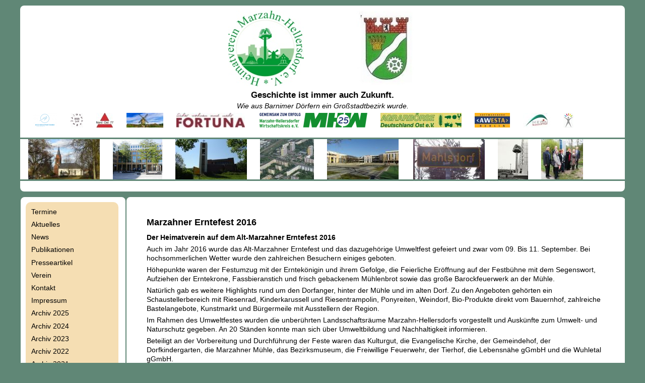

--- FILE ---
content_type: text/html; charset=utf-8
request_url: https://heimatverein-marzahn.de/marzahner-erntefest-2016.html
body_size: 7038
content:
<!DOCTYPE html>
<html lang="de">
<head>
<meta charset="utf-8">
<title>Marzahner Erntefest 2016 - Heimatverein Marzahn-Hellersdorf e.V.</title>
<base href="https://heimatverein-marzahn.de/">
<meta name="robots" content="index,follow">
<meta name="description" content="">
<meta name="keywords" content="">
<meta name="generator" content="Contao Open Source CMS">
<meta name="viewport" content="width=device-width,initial-scale=1.0">
<style>#header{height:800px}#left{width:210px;right:210px}#container{padding-left:210px}#footer{height:500px}</style>
<link rel="stylesheet" href="assets/css/b56e870c84ca.css">
<script src="assets/js/25617a7d74b2.js"></script>
<meta name="viewport" content="width=960" />
<!--[if lt IE 9]><script src="assets/html5shiv/3.7.2/html5shiv-printshiv.min.js"></script><![endif]-->
</head>
<body id="top" class="mac chrome blink ch131">
<div id="wrapper">
<header id="header">
<div class="inside">
<div class="ce_text first last block" id="header_wappen">
<p style="text-align: center; white-space: nowrap;"><a title="Heimatverein Marzahn-Hellersdorf e.V." href=""><img title="tl_files/webseite/startseite_rundsiegel.jpg" src="tl_files/webseite/startseite_rundsiegel.jpg" alt="tl_files/webseite/startseite_rundsiegel.jpg" width="150" height="150"></a> <a title="Heimatverein Marzahn-Hellersdorf e.V." href=""><img title="tl_files/webseite/startseite_wappen marzahn-hellersdorf.jpg" src="tl_files/webseite/startseite_wappen%20marzahn-hellersdorf.jpg" alt="tl_files/webseite/startseite_wappen marzahn-hellersdorf.jpg" width="120" height="150"></a></p>
<p class="header_zeile_1" align="center">Geschichte ist immer auch Zukunft.</p>
<p class="header_zeile_2" align="center">Wie aus Barnimer Dörfern ein Großstadtbezirk wurde.</p>
</div>
<div class="ce_gallery first last block" id="header_galerie">
<ul class="cols_12">
<li class="row_0 row_first row_last even col_0 col_first">
<figure class="image_container">
<img src="assets/images/4/logo-mahe-e61b4e94.png" width="48" height="29" alt="logo-mahe.png">
</figure>
</li>
<li class="row_0 row_first row_last even col_1">
<figure class="image_container">
<img src="assets/images/4/Bezirkssportbund%20MaHe-b26a21f4.gif" width="25" height="29" alt="Bezirkssportbund MaHe.GIF">
</figure>
</li>
<li class="row_0 row_first row_last even col_2">
<figure class="image_container">
<img src="assets/images/f/logo_no77-dd10f34f.jpg" width="34" height="29" alt="logo_no77.jpg">
</figure>
</li>
<li class="row_0 row_first row_last even col_3">
<figure class="image_container">
<img src="assets/images/b/Muehle-31cfe49b.jpg" width="73" height="29" alt="Muehle.jpg">
</figure>
</li>
<li class="row_0 row_first row_last even col_4">
<figure class="image_container">
<img src="assets/images/d/logo_fortuna-0a6ccaad.jpg" width="136" height="29" alt="logo_fortuna.jpg">
</figure>
</li>
<li class="row_0 row_first row_last even col_5">
<figure class="image_container">
<img src="assets/images/2/Logo%20MHWK-1b496222.png" width="214" height="29" alt="Logo MHWK.png">
</figure>
</li>
<li class="row_0 row_first row_last even col_6">
<figure class="image_container">
<img src="assets/images/c/AGRARBOeRSE%20Deutschland%20Ost%20e.V.-a97d5edc.jpg" width="161" height="29" alt="AGRARBOeRSE Deutschland Ost e.V..jpg">
</figure>
</li>
<li class="row_0 row_first row_last even col_7">
<figure class="image_container">
<img src="assets/images/0/logo_awesta-43b2c350.jpg" width="70" height="29" alt="logo_awesta.jpg">
</figure>
</li>
<li class="row_0 row_first row_last even col_8">
<figure class="image_container">
<img src="assets/images/b/logo_meon-3edea91b.jpg" width="54" height="29" alt="logo_meon.jpg">
</figure>
</li>
<li class="row_0 row_first row_last even col_9">
<figure class="image_container">
<img src="assets/images/2/BSB-Wappen-14695f12.gif" width="20" height="29" alt="BSB-Wappen.gif">
</figure>
</li>
<li class="row_0 row_first row_last even col_10">
<figure class="image_container">
<img src="assets/images/a/logo_friedenshort-6a8171ba.jpg" width="58" height="29" alt="logo_friedenshort.jpg">
</figure>
</li>
<li class="row_0 row_first row_last even col_11 col_last">
<figure class="image_container">
<img src="assets/images/0/Wogehe-cca3b5c0.png" width="133" height="29" alt="Wogehe.png">
</figure>
</li>
</ul>
</div>
<div class="ce_gallery first last block" id="header_galerie_mh">
<ul class="cols_8">
<li class="row_0 row_first even col_0 col_first">
<figure class="image_container">
<a href="tl_files/galerie-marzahn-hellersdorf/Jesuskirche%20Kirche%20Kaulsdorf.jpg" data-lightbox="lb354" title="Jesuskirche Kirche Kaulsdorf.jpg">
<img src="assets/images/7/Jesuskirche%20Kirche%20Kaulsdorf-da971d97.jpg" width="142" height="80" alt="Jesuskirche Kirche Kaulsdorf.jpg">
</a>
</figure>
</li>
<li class="row_0 row_first even col_1">
<figure class="image_container">
<a href="tl_files/galerie-marzahn-hellersdorf/Rathaus%20Hellersdorf.png" data-lightbox="lb354" title="Rathaus Hellersdorf.png">
<img src="assets/images/4/Rathaus%20Hellersdorf-5bfaf754.png" width="98" height="80" alt="Rathaus Hellersdorf.png">
</a>
</figure>
</li>
<li class="row_0 row_first even col_2">
<figure class="image_container">
<a href="tl_files/galerie-marzahn-hellersdorf/Landsberger%20Allee.jpg" data-lightbox="lb354" title="Landsberger Allee.jpg">
<img src="assets/images/d/Landsberger%20Allee-2cc8c5bd.jpg" width="142" height="80" alt="Landsberger Allee.jpg">
</a>
</figure>
</li>
<li class="row_0 row_first even col_3">
<figure class="image_container">
<a href="tl_files/galerie-marzahn-hellersdorf/Marzahn%20aus%20der%20luft.jpg" data-lightbox="lb354" title="Marzahn aus der luft.jpg">
<img src="assets/images/f/Marzahn%20aus%20der%20luft-e5d8725f.jpg" width="107" height="80" alt="Marzahn aus der luft.jpg">
</a>
</figure>
</li>
<li class="row_0 row_first even col_4">
<figure class="image_container">
<a href="tl_files/galerie-marzahn-hellersdorf/Freizeitforum%202014.jpg" data-lightbox="lb354" title="Freizeitforum 2014.jpg">
<img src="assets/images/8/Freizeitforum%202014-fc508b08.jpg" width="142" height="80" alt="Freizeitforum 2014.jpg">
</a>
</figure>
</li>
<li class="row_0 row_first even col_5">
<figure class="image_container">
<a href="tl_files/galerie-marzahn-hellersdorf/Ortsteil%20M.jpg" data-lightbox="lb354" title="Ortsteil M.jpg">
<img src="assets/images/d/Ortsteil%20M-2d11170d.jpg" width="142" height="80" alt="Ortsteil M.jpg">
</a>
</figure>
</li>
<li class="row_0 row_first even col_6">
<figure class="image_container">
<a href="tl_files/galerie-marzahn-hellersdorf/Richtkrone%20Allee%20der%20Kosmonauten.jpg" data-lightbox="lb354" title="Richtkrone Allee der Kosmonauten.jpg">
<img src="assets/images/c/Richtkrone%20Allee%20der%20Kosmonauten-80c8b1bc.jpg" width="60" height="80" alt="Richtkrone Allee der Kosmonauten.jpg">
</a>
</figure>
</li>
<li class="row_0 row_first even col_7 col_last">
<figure class="image_container">
<a href="tl_files/galerie-marzahn-hellersdorf/Gedenktafel%20Kaulsdorfer%20Strasse%2090.jpg" data-lightbox="lb354" title="Gedenktafel Kaulsdorfer Strasse 90.jpg">
<img src="assets/images/0/Gedenktafel%20Kaulsdorfer%20Strasse%2090-6fea6130.jpg" width="83" height="80" alt="Gedenktafel Kaulsdorfer Strasse 90.jpg">
</a>
</figure>
</li>
<li class="row_1 odd col_0 col_first">
<figure class="image_container">
<a href="tl_files/galerie-marzahn-hellersdorf/Biesdorf%20Parkweg.jpg" data-lightbox="lb354" title="Biesdorf Parkweg.jpg">
<img src="assets/images/6/Biesdorf%20Parkweg-dbacecf6.jpg" width="107" height="80" alt="Biesdorf Parkweg.jpg">
</a>
</figure>
</li>
<li class="row_1 odd col_1">
<figure class="image_container">
<a href="tl_files/galerie-marzahn-hellersdorf/Muehle%20Marzahn.jpg" data-lightbox="lb354" title="Muehle Marzahn.jpg">
<img src="assets/images/2/Muehle%20Marzahn-bd4603e2.jpg" width="60" height="80" alt="Muehle Marzahn.jpg">
</a>
</figure>
</li>
<li class="row_1 odd col_2">
<figure class="image_container">
<a href="tl_files/galerie-marzahn-hellersdorf/Huntzinger4.jpg" data-lightbox="lb354" title="Huntzinger4.jpg">
<img src="assets/images/c/Huntzinger4-5c5618cc.jpg" width="66" height="80" alt="Huntzinger4.jpg">
</a>
</figure>
</li>
<li class="row_1 odd col_3">
<figure class="image_container">
<a href="tl_files/galerie-marzahn-hellersdorf/Marzahn%20bei%20Nacht.JPG" data-lightbox="lb354" title="Marzahn bei Nacht.JPG">
<img src="assets/images/2/Marzahn%20bei%20Nacht-c7efa792.jpg" width="142" height="80" alt="Marzahn bei Nacht.JPG">
</a>
</figure>
</li>
<li class="row_1 odd col_4">
<figure class="image_container">
<a href="tl_files/galerie-marzahn-hellersdorf/Cecilienplatz.jpg" data-lightbox="lb354" title="Cecilienplatz.jpg">
<img src="assets/images/c/Cecilienplatz-8679626c.jpg" width="113" height="80" alt="Cecilienplatz.jpg">
</a>
</figure>
</li>
<li class="row_1 odd col_5">
<figure class="image_container">
<a href="tl_files/galerie-marzahn-hellersdorf/Berlin-Marzahn.jpg" data-lightbox="lb354" title="Berlin-Marzahn.jpg">
<img src="assets/images/5/Berlin-Marzahn-e4d5ede5.jpg" width="142" height="80" alt="Berlin-Marzahn.jpg">
</a>
</figure>
</li>
<li class="row_1 odd col_6">
<figure class="image_container">
<a href="tl_files/galerie-marzahn-hellersdorf/Bahnhof%20Biesdorf%202014.jpg" data-lightbox="lb354" title="Bahnhof Biesdorf 2014.jpg">
<img src="assets/images/5/Bahnhof%20Biesdorf%202014-ccfb6465.jpg" width="142" height="80" alt="Bahnhof Biesdorf 2014.jpg">
</a>
</figure>
</li>
<li class="row_1 odd col_7 col_last">
<figure class="image_container">
<a href="tl_files/galerie-marzahn-hellersdorf/DSC07176.jpg" data-lightbox="lb354" title="DSC07176.jpg">
<img src="assets/images/1/DSC07176-67941b31.jpg" width="107" height="80" alt="DSC07176.jpg">
</a>
</figure>
</li>
<li class="row_2 even col_0 col_first">
<figure class="image_container">
<a href="tl_files/galerie-marzahn-hellersdorf/Stadtbezirk.JPG" data-lightbox="lb354" title="Stadtbezirk.JPG">
<img src="assets/images/d/Stadtbezirk-3f1ea18d.jpg" width="73" height="80" alt="Stadtbezirk.JPG">
</a>
</figure>
</li>
<li class="row_2 even col_1">
<figure class="image_container">
<a href="tl_files/galerie-marzahn-hellersdorf/Gedenktafel%20Hans%20Brass.JPG" data-lightbox="lb354" title="Gedenktafel Hans Brass.JPG">
<img src="assets/images/4/Gedenktafel%20Hans%20Brass-a27859f4.jpg" width="142" height="80" alt="Gedenktafel Hans Brass.JPG">
</a>
</figure>
</li>
<li class="row_2 even col_2">
<figure class="image_container">
<a href="tl_files/galerie-marzahn-hellersdorf/Daecher%20von%20Marzahn.jpg" data-lightbox="lb354" title="Daecher von Marzahn.jpg">
<img src="assets/images/6/Daecher%20von%20Marzahn-db7f6aa6.jpg" width="142" height="80" alt="Daecher von Marzahn.jpg">
</a>
</figure>
</li>
<li class="row_2 even col_3">
<figure class="image_container">
<a href="tl_files/galerie-marzahn-hellersdorf/Gr%C3%BCberTafel.jpg" data-lightbox="lb354" title="GrüberTafel.jpg">
<img src="assets/images/9/Gr%C3%BCberTafel-1e003109.jpg" width="108" height="80" alt="GrüberTafel.jpg">
</a>
</figure>
</li>
<li class="row_2 even col_4">
<figure class="image_container">
<a href="tl_files/galerie-marzahn-hellersdorf/Bahnhof%20Kaulsdorf%202014.jpg" data-lightbox="lb354" title="Bahnhof Kaulsdorf 2014.jpg">
<img src="assets/images/2/Bahnhof%20Kaulsdorf%202014-b1f2c902.jpg" width="142" height="80" alt="Bahnhof Kaulsdorf 2014.jpg">
</a>
</figure>
</li>
<li class="row_2 even col_5">
<figure class="image_container">
<a href="tl_files/galerie-marzahn-hellersdorf/Ortsteil%20H.jpg" data-lightbox="lb354" title="Ortsteil H.jpg">
<img src="assets/images/9/Ortsteil%20H-26e81a39.jpg" width="142" height="80" alt="Ortsteil H.jpg">
</a>
</figure>
</li>
<li class="row_2 even col_6">
<figure class="image_container">
<a href="tl_files/galerie-marzahn-hellersdorf/Stolperstein.jpg" data-lightbox="lb354" title="Stolperstein.jpg">
<img src="assets/images/2/Stolperstein-89161de2.jpg" width="107" height="80" alt="Stolperstein.jpg">
</a>
</figure>
</li>
<li class="row_2 even col_7 col_last">
<figure class="image_container">
<a href="tl_files/galerie-marzahn-hellersdorf/bosco%20Zentrum%20Marzahn.jpg" data-lightbox="lb354" title="bosco Zentrum Marzahn.jpg">
<img src="assets/images/1/bosco%20Zentrum%20Marzahn-855501a1.jpg" width="120" height="80" alt="bosco Zentrum Marzahn.jpg">
</a>
</figure>
</li>
<li class="row_3 odd col_0 col_first">
<figure class="image_container">
<a href="tl_files/galerie-marzahn-hellersdorf/1404xx_022.jpg" data-lightbox="lb354" title="1404xx_022.jpg">
<img src="assets/images/b/1404xx_022-0756a4fb.jpg" width="107" height="80" alt="1404xx_022.jpg">
</a>
</figure>
</li>
<li class="row_3 odd col_1">
<figure class="image_container">
<a href="tl_files/galerie-marzahn-hellersdorf/1404xx_028.jpg" data-lightbox="lb354" title="1404xx_028.jpg">
<img src="assets/images/9/1404xx_028-bd6ed159.jpg" width="107" height="80" alt="1404xx_028.jpg">
</a>
</figure>
</li>
<li class="row_3 odd col_2">
<figure class="image_container">
<a href="tl_files/galerie-marzahn-hellersdorf/DSC07113.jpg" data-lightbox="lb354" title="DSC07113.jpg">
<img src="assets/images/9/DSC07113-4a605239.jpg" width="107" height="80" alt="DSC07113.jpg">
</a>
</figure>
</li>
<li class="row_3 odd col_3">
<figure class="image_container">
<a href="tl_files/galerie-marzahn-hellersdorf/Rathaus%20Marzahn.jpg" data-lightbox="lb354" title="Rathaus Marzahn.jpg">
<img src="assets/images/8/Rathaus%20Marzahn-f3bd5a38.jpg" width="107" height="80" alt="Rathaus Marzahn.jpg">
</a>
</figure>
</li>
<li class="row_3 odd col_4">
<figure class="image_container">
<a href="tl_files/galerie-marzahn-hellersdorf/DSC07239.jpg" data-lightbox="lb354" title="DSC07239.jpg">
<img src="assets/images/d/DSC07239-ab80569d.jpg" width="60" height="80" alt="DSC07239.jpg">
</a>
</figure>
</li>
<li class="row_3 odd col_5">
<figure class="image_container">
<a href="tl_files/galerie-marzahn-hellersdorf/Stele%20Parkfriedhof.jpg" data-lightbox="lb354" title="Stele Parkfriedhof.jpg">
<img src="assets/images/e/Stele%20Parkfriedhof-4c5e786e.jpg" width="107" height="80" alt="Stele Parkfriedhof.jpg">
</a>
</figure>
</li>
<li class="row_3 odd col_6">
<figure class="image_container">
<a href="tl_files/galerie-marzahn-hellersdorf/Biesdorf%20Sued.jpg" data-lightbox="lb354" title="Biesdorf Sued.jpg">
<img src="assets/images/6/Biesdorf%20Sued-1aded4a6.jpg" width="107" height="80" alt="Biesdorf Sued.jpg">
</a>
</figure>
</li>
<li class="row_3 odd col_7 col_last">
<figure class="image_container">
<a href="tl_files/galerie-marzahn-hellersdorf/Ortsteil%20K.jpg" data-lightbox="lb354" title="Ortsteil K.jpg">
<img src="assets/images/1/Ortsteil%20K-57d87c11.jpg" width="142" height="80" alt="Ortsteil K.jpg">
</a>
</figure>
</li>
<li class="row_4 even col_0 col_first">
<figure class="image_container">
<a href="tl_files/galerie-marzahn-hellersdorf/Gedenktafel%20Winterstein.jpg" data-lightbox="lb354" title="Gedenktafel Winterstein.jpg">
<img src="assets/images/b/Gedenktafel%20Winterstein-aaaf0aab.jpg" width="115" height="80" alt="Gedenktafel Winterstein.jpg">
</a>
</figure>
</li>
<li class="row_4 even col_1">
<figure class="image_container">
<a href="tl_files/galerie-marzahn-hellersdorf/Kaulsdorf%20von%20oben.jpg" data-lightbox="lb354" title="Kaulsdorf von oben.jpg">
<img src="assets/images/6/Kaulsdorf%20von%20oben-415baed6.jpg" width="142" height="80" alt="Kaulsdorf von oben.jpg">
</a>
</figure>
</li>
<li class="row_4 even col_2">
<figure class="image_container">
<a href="tl_files/galerie-marzahn-hellersdorf/Ortsteil%20Marzahn.jpg" data-lightbox="lb354" title="Ortsteil Marzahn.jpg">
<img src="assets/images/7/Ortsteil%20Marzahn-f628f497.jpg" width="142" height="80" alt="Ortsteil Marzahn.jpg">
</a>
</figure>
</li>
<li class="row_4 even col_3">
<figure class="image_container">
<a href="tl_files/galerie-marzahn-hellersdorf/kopf-gedenkort.jpg" data-lightbox="lb354" title="kopf-gedenkort.jpg">
<img src="assets/images/3/kopf-gedenkort-5741e303.jpg" width="218" height="80" alt="kopf-gedenkort.jpg">
</a>
</figure>
</li>
<li class="row_4 even col_4">
<figure class="image_container">
<a href="tl_files/galerie-marzahn-hellersdorf/DSC07092.jpg" data-lightbox="lb354" title="DSC07092.jpg">
<img src="assets/images/0/DSC07092-e51bbfb0.jpg" width="107" height="80" alt="DSC07092.jpg">
</a>
</figure>
</li>
<li class="row_4 even col_5">
<figure class="image_container">
<a href="tl_files/galerie-marzahn-hellersdorf/Wuhletal.jpg" data-lightbox="lb354" title="Wuhletal.jpg">
<img src="assets/images/e/Wuhletal-bf3a55fe.jpg" width="120" height="80" alt="Wuhletal.jpg">
</a>
</figure>
</li>
<li class="row_4 even col_6">
<figure class="image_container">
<a href="tl_files/galerie-marzahn-hellersdorf/Reiher%20i.%20Sonne.jpg" data-lightbox="lb354" title="Reiher i. Sonne.jpg">
<img src="assets/images/a/Reiher%20i.%20Sonne-bf14969a.jpg" width="77" height="80" alt="Reiher i. Sonne.jpg">
</a>
</figure>
</li>
<li class="row_4 even col_7 col_last">
<figure class="image_container">
<a href="tl_files/galerie-marzahn-hellersdorf/Gaerten%20der%20Welt.jpg" data-lightbox="lb354" title="Gaerten der Welt.jpg">
<img src="assets/images/5/Gaerten%20der%20Welt-8d754f25.jpg" width="107" height="80" alt="Gaerten der Welt.jpg">
</a>
</figure>
</li>
<li class="row_5 row_last odd col_0 col_first">
<figure class="image_container">
<a href="tl_files/galerie-marzahn-hellersdorf/Ortsteil.jpg" data-lightbox="lb354" title="Ortsteil.jpg">
<img src="assets/images/9/Ortsteil-bb5ca4b9.jpg" width="142" height="80" alt="Ortsteil.jpg">
</a>
</figure>
</li>
<li class="row_5 row_last odd col_1">
<figure class="image_container">
<a href="tl_files/galerie-marzahn-hellersdorf/Wuhlewanderweg.png" data-lightbox="lb354" title="Wuhlewanderweg.png">
<img src="assets/images/1/Wuhlewanderweg-26501fe1.png" width="120" height="80" alt="Wuhlewanderweg.png">
</a>
</figure>
</li>
<li class="row_5 row_last odd col_2">
<figure class="image_container">
<a href="tl_files/galerie-marzahn-hellersdorf/Alt%20Marzahn.jpg" data-lightbox="lb354" title="Alt Marzahn.jpg">
<img src="assets/images/1/Alt%20Marzahn-59f2c051.jpg" width="45" height="80" alt="Alt Marzahn.jpg">
</a>
</figure>
</li>
<li class="row_5 row_last odd col_3">
<figure class="image_container">
<a href="tl_files/galerie-marzahn-hellersdorf/Schloss.jpg" data-lightbox="lb354" title="Schloss.jpg">
<img src="assets/images/a/Schloss-01fa99ca.jpg" width="107" height="80" alt="Schloss.jpg">
</a>
</figure>
</li>
<li class="row_5 row_last odd col_4">
<figure class="image_container">
<a href="tl_files/galerie-marzahn-hellersdorf/Gutshof%20Kaulsdorf.jpg" data-lightbox="lb354" title="Gutshof Kaulsdorf.jpg">
<img src="assets/images/a/Gutshof%20Kaulsdorf-bc370c1a.jpg" width="174" height="80" alt="Gutshof Kaulsdorf.jpg">
</a>
</figure>
</li>
</ul>
</div>
</div>
</header>
<div id="container">
<div id="main">
<div class="inside">
<div class="mod_article first last block" id="article-748">
<div class="ce_text first block">
<h1>Marzahner Erntefest 2016</h1>
<p><strong>Der Heimatverein auf dem Alt-Marzahner Erntefest 2016</strong></p>
<p>Auch im Jahr 2016 wurde das Alt-Marzahner Erntefest und das dazugehörige Umweltfest gefeiert und zwar vom 09. Bis 11. September. Bei hochsommerlichen Wetter wurde den zahlreichen Besuchern einiges geboten.</p>
<p>Höhepunkte waren der Festumzug mit der Erntekönigin und ihrem Gefolge, die Feierliche Eröffnung auf der Festbühne mit dem Segenswort, Aufziehen der Erntekrone, Fassbieranstich und frisch gebackenem Mühlenbrot sowie das große Barockfeuerwerk an der Mühle.</p>
<p>Natürlich gab es weitere Highlights rund um den Dorfanger, hinter der Mühle und im alten Dorf. Zu den Angeboten gehörten ein Schaustellerbereich mit Riesenrad, Kinderkarussell und Riesentrampolin, Ponyreiten, Weindorf, Bio-Produkte direkt vom Bauernhof, zahlreiche Bastelangebote, Kunstmarkt und Bürgermeile mit Ausstellern der Region.</p>
<p>Im Rahmen des Umweltfestes wurden die unberührten Landsschaftsräume Marzahn-Hellersdorfs vorgestellt und Auskünfte zum Umwelt- und Naturschutz gegeben. An 20 Ständen konnte man sich über Umweltbildung und Nachhaltigkeit informieren.</p>
<p>Beteiligt an der Vorbereitung und Durchführung der Feste waren das Kulturgut, die Evangelische Kirche, der Gemeindehof, der Dorfkindergarten, die Marzahner Mühle, das Bezirksmuseum, die Freiwillige Feuerwehr, der Tierhof, die Lebensnähe gGmbH und die Wuhletal gGmbH.</p>
<p>Der Heimatverein Marzahn-Hellersdorf war traditionell mit einem Stand vertreten. Hier konnten auch diesmal Ansichtskarten, Broschüren und Bücher zur Marzahn-Hellersdorfer Geschichte erworben werden. Die Geschichtsinteressierten wurden Informationen geliefert und Fragen beantwortet. Die Standbetreuer haben mit großem Engagement gute Arbeit geleistet.</p>
<p>Text und Fotos: Andreas Rinner, Vorstandsmitglied</p>
</div>
<div class="ce_gallery galerie_aktuelles last block">
<ul class="cols_4">
<li class="row_0 row_first row_last even col_0 col_first">
<figure class="image_container">
<a href="tl_files/aktuelles/2016-erntefest/DSC02708_1.jpg" data-lightbox="lb903" title="DSC02708_1.jpg">
<img src="assets/images/e/DSC02708_1-cb06147e.jpg" width="150" height="113" alt="DSC02708_1.jpg">
</a>
</figure>
</li>
<li class="row_0 row_first row_last even col_1">
<figure class="image_container">
<a href="tl_files/aktuelles/2016-erntefest/DSC02709_1.jpg" data-lightbox="lb903" title="DSC02709_1.jpg">
<img src="assets/images/9/DSC02709_1-ee511b99.jpg" width="150" height="113" alt="DSC02709_1.jpg">
</a>
</figure>
</li>
</ul>
</div>
</div>
</div>
</div>
<aside id="left">
<div class="inside">
<!-- indexer::stop -->
<nav class="mod_navigation block">
<a href="marzahner-erntefest-2016.html#skipNavigation1" class="invisible">Navigation überspringen</a>
<ul class="level_1">
<li class="first"><a href="termine.html" title="Termine in Marzahn-Hellersdorf" class="first">Termine</a></li>
<li><a href="aus-dem-vorstand.html" title="Aktuelles">Aktuelles</a></li>
<li><a href="aktuelles.html" title="Aktuelles in Marzahn-Hellersdorf">News</a></li>
<li><a href="publikationen.html" title="Publikationen">Publikationen</a></li>
<li><a href="presseartikel.html" title="Presseartikel">Presseartikel</a></li>
<li><a href="verein.html" title="Heimatverein Marzahn-Hellersdorf e.V.">Verein</a></li>
<li><a href="kontakt.html" title="Kontakt Heimatverein Marzahn-Hellersdorf e.V.">Kontakt</a></li>
<li><a href="impressum.html" title="Impressum Heimatverein Marzahn-Hellersdorf e.V.">Impressum</a></li>
<li><a href="archiv-2025.html" title="Archiv 2025">Archiv 2025</a></li>
<li><a href="archiv-2024.html" title="Archiv 2024">Archiv 2024</a></li>
<li><a href="archiv-2023.html" title="Archiv 2023">Archiv 2023</a></li>
<li><a href="archiv-2022.html" title="Archiv 2022">Archiv 2022</a></li>
<li><a href="archiv-2021.html" title="Archiv 2021">Archiv 2021</a></li>
<li class="submenu trail last"><a href="archiv.html" title="Archiv &lt;= 2020" class="submenu trail last" aria-haspopup="true">Archiv &lt;= 2020</a>
<ul class="level_2">
<li class="first"><a href="archiv-2020.html" title="Archiv 2020" class="first">Archiv 2020</a></li>
<li><a href="archiv-2019.html" title="Archiv 2019">Archiv 2019</a></li>
<li><a href="archiv-2018.html" title="Archiv 2018">Archiv 2018</a></li>
<li><a href="archiv-2017.html" title="Archiv 2017">Archiv 2017</a></li>
<li class="submenu trail"><a href="archiv-2016.html" title="Archiv 2016" class="submenu trail" aria-haspopup="true">Archiv 2016</a>
<ul class="level_3">
<li class="sibling first"><a href="heimatgeschichtliche-daten-2016.html" title="Heimatgeschichtliche Daten 2016" class="sibling first">Heimatgeschichtliche Daten 2016</a></li>
<li class="sibling"><a href="weihnachtsfeier-2016.html" title="Weihnachtsfeier 2016" class="sibling">Weihnachtsfeier 2016</a></li>
<li class="sibling"><a href="ehrenamtspreis-2016.html" title="Ehrenamtspreis 2016" class="sibling">Ehrenamtspreis 2016</a></li>
<li class="sibling"><a href="tag-der-regional-und-heimatgeschichte-2016.html" title="Tag der Regional- und Heimatgeschichte 2016" class="sibling">Tag der Regional- und Heimatgeschichte 2016</a></li>
<li class="sibling"><a href="sonderausstellung-gut-hellersdorf.html" title="Sonderausstellung &quot;Gut Hellersdorf&quot;" class="sibling">Sonderausstellung "Gut Hellersdorf"</a></li>
<li class="sibling"><a href="test-96.html" title="Exkursion Biesenthal" class="sibling">Exkursion Biesenthal</a></li>
<li class="sibling"><a href="eroeffnung-schloss-biesdorf-2016.html" title="Eröffnung Schloss Biesdorf 2016" class="sibling">Eröffnung Schloss Biesdorf 2016</a></li>
<li class="active"><span class="active">Marzahner Erntefest 2016</span></li>
<li class="sibling"><a href="wiedereroeffnung-haus-2-des-bezirksmuseums.html" title="Wiedereröffnung Haus 2 des Bezirksmuseums" class="sibling">Wiedereröffnung Haus 2 des Bezirksmuseums</a></li>
<li class="sibling"><a href="turmmuseumsabend-2016.html" title="Turmmuseumsabend 2016" class="sibling">Turmmuseumsabend 2016</a></li>
<li class="sibling"><a href="exkursion-11062016.html" title="Exkursion 11.06.2016" class="sibling">Exkursion 11.06.2016</a></li>
<li class="sibling"><a href="id-30-jahre-hellersdorf.html" title="30 Jahre Hellersdorf" class="sibling">30 Jahre Hellersdorf</a></li>
<li class="sibling"><a href="biesdorfer-bluetenfest-2016.html" title="Biesdorfer Blütenfest 2016" class="sibling">Biesdorfer Blütenfest 2016</a></li>
<li class="sibling"><a href="tag-der-befreiung-2016.html" title="Tag der Befreiung 2016" class="sibling">Tag der Befreiung 2016</a></li>
<li class="sibling"><a href="jahreshaupversammlung-2016.html" title="Jahreshaupversammlung 2016" class="sibling">Jahreshaupversammlung 2016</a></li>
<li class="sibling"><a href="deutsch-russisches-museum-berlin-karlshorst.html" title="Deutsch-Russisches Museum Berlin-Karlshorst" class="sibling">Deutsch-Russisches Museum Berlin-Karlshorst</a></li>
<li class="sibling"><a href="gutshaus-mahlsdorf.html" title="Gutshaus Mahlsdorf" class="sibling">Gutshaus Mahlsdorf</a></li>
<li class="sibling"><a href="vorlage-aktuelles-kopie.html" title="Jahrespressegespräch 2016" class="sibling">Jahrespressegespräch 2016</a></li>
<li class="sibling"><a href="vortrag-hans-fuessel.html" title="Vortrag Hans Füssel" class="sibling">Vortrag Hans Füssel</a></li>
<li class="sibling"><a href="im-neuen-schloss-biesdorf.html" title="Im neuen Schloss BIesdorf" class="sibling">Im neuen Schloss BIesdorf</a></li>
<li class="sibling"><a href="vortragsangebote-fuer-2016.html" title="Vortragsangebote für 2016" class="sibling">Vortragsangebote für 2016</a></li>
<li class="sibling"><a href="information-ueber-die-begehung-der-achard-schule.html" title="Information über die Begehung der Achard-Schule" class="sibling">Information über die Begehung der Achard-Schule</a></li>
<li class="sibling last"><a href="stilles-gedenken-31012015.html" title="Stilles Gedenken 23.01.2016" class="sibling last">Stilles Gedenken 23.01.2016</a></li>
</ul>
</li>
<li><a href="archiv-2015.html" title="Archiv 2015">Archiv 2015</a></li>
<li><a href="archiv-2014.html" title="Archiv Heimatverein Marzahn-Hellersdorf e.V.">Archiv 2014</a></li>
<li class="last"><a href="archiv-2013.html" title="Archiv Heimatverein Marzahn-Hellersdorf e.V." class="last">Archiv 2013</a></li>
</ul>
</li>
</ul>
<a id="skipNavigation1" class="invisible">&nbsp;</a>
</nav>
<!-- indexer::continue -->
<div class="ce_text first block">
<p style="text-align: center;"><a href="https://freunde-der-gaerten-der-welt.de/" target="_blank">Freunde der Gärten<br>der Welt e.V.<br><img src="tl_files/logos/FREUNDE-GAERTEN-DER-WELT.jpg" alt="" width="188" height="120"><br></a></p>
</div>
<div class="ce_text block">
<p style="text-align: center;"><a href="https://freunde-schloss-biesdorf.de/" target="_blank">Freunde Schloss <br>Biesdorf e. V.<br><img src="tl_files/logos/FREUNDE-SCHLOSS-BIESDORF.png" alt="" width="150" height="138"><br></a></p>
</div>
<div class="ce_text block">
<p style="text-align: center;"><a href="https://www.kultur-marzahn-hellersdorf.de/bezirksmuseum-marzahn-hellersdorf" target="_blank">Bezirksmuseum<br>Marzahn-Hellersdorf<br><img src="tl_files/logos/bezirksmuseum.jpg" alt="" width="150" height="103"><br></a></p>
</div>
<div class="ce_text last block">
<p style="text-align: center;"><a href="http://www.bsb-mahe.de" target="_blank">Bezirkssportbund Marzahn</a><br><a href="http://www.bsb-mahe.de"> <img src="tl_files/logos/logo-mahe.png" alt="Bezirkssportbund Marzahn" width="200" height="121" align="center"></a></p>
</div>
</div>
</aside>
</div>
</div>
<script src="assets/jquery/tablesorter/2.0.5/js/tablesorter.js"></script>
<script>(function($){$(document).ready(function(){$('.ce_table .sortable').each(function(i,table){$(table).tablesorter()})})})(jQuery)</script>
<script src="assets/jquery/colorbox/1.6.1/js/colorbox.min.js"></script>
<script>(function($){$(document).ready(function(){$('a[data-lightbox]').map(function(){$(this).colorbox({loop:!1,rel:$(this).attr('data-lightbox'),maxWidth:'95%',maxHeight:'95%'})})})})(jQuery)</script>
<script src="assets/jquery/ui/1.11.4/jquery-ui.min.js"></script>
<script>(function($){$(document).ready(function(){$(document).accordion({heightStyle:'content',header:'div.toggler',collapsible:!0,create:function(event,ui){ui.header.addClass('active');$('div.toggler').attr('tabindex',0)},activate:function(event,ui){ui.newHeader.addClass('active');ui.oldHeader.removeClass('active');$('div.toggler').attr('tabindex',0)}})})})(jQuery)</script>
<script src="assets/jquery/mediaelement/2.21.2/js/mediaelement-and-player.min.js"></script>
<script>(function($){$(document).ready(function(){$('video,audio').filter(function(){return $(this).parents('picture').length===0}).mediaelementplayer({pluginPath:'/assets/jquery/mediaelement/2.21.2/',flashName:'legacy/flashmediaelement.swf',silverlightName:'legacy/silverlightmediaelement.xap'})})})(jQuery)</script>
<script src="assets/swipe/2.0/js/swipe.min.js"></script>
<script>(function($){$(document).ready(function(){$('.ce_sliderStart').each(function(i,cte){var s=$('.content-slider',cte)[0],c=s.getAttribute('data-config').split(',');new Swipe(s,{'auto':parseInt(c[0]),'speed':parseInt(c[1]),'startSlide':parseInt(c[2]),'continuous':parseInt(c[3]),'menu':$('.slider-control',cte)[0]})})})})(jQuery)</script>
<script>(function(){window.addEvent('domready',function(){new Fx.Accordion($$('div.toggler'),$$('div.accordion'),{opacity:!1,alwaysHide:!0,onActive:function(tog,el){el.setProperty('aria-hidden','false');tog.addClass('active');tog.getNext('div').fade('in');tog.setProperty('aria-expanded','true');return!1},onBackground:function(tog,el){el.setProperty('aria-hidden','true');tog.removeClass('active');tog.getNext('div').fade('out');tog.setProperty('aria-expanded','false');return!1}});$$('div.toggler').each(function(el){el.setProperty('role','tab');el.setProperty('tabindex',0);el.addEvents({'keypress':function(event){if(event.code==13||event.code==32){this.fireEvent('click')}},'focus':function(){this.addClass('hover')},'blur':function(){this.removeClass('hover')},'mouseenter':function(){this.addClass('hover')},'mouseleave':function(){this.removeClass('hover')}})});$$('div.accordion').each(function(el){el.setProperty('role','tabpanel')})})})()</script>
<script src="assets/js/0f3e9af2fa03.js"></script>
<script>(function(){window.addEvent('domready',function(){$$('select.tl_chosen').chosen()})})()</script>
<script src="assets/mootools/mediabox/1.4.6/js/mediabox.js"></script>
<script>(function($){window.addEvent('domready',function(){$$('a[data-lightbox]').mediabox({},function(el){return[el.href,el.title,el.getAttribute('data-lightbox')]},function(el){var data=this.getAttribute('data-lightbox').split(' ');return(this==el)||(data[0]&&el.getAttribute('data-lightbox').match(data[0]))});$('mbImage').addEvent('swipe',function(e){(e.direction=='left')?$('mbNextLink').fireEvent('click'):$('mbPrevLink').fireEvent('click')})})})(document.id)</script>
<script src="assets/swipe/2.0/js/swipe.min.js"></script>
<script>(function(){window.addEvent('domready',function(){$$('.ce_sliderStart').each(function(cte){var s=cte.getElement('.content-slider'),c=s.getAttribute('data-config').split(',');new Swipe(s,{'auto':parseInt(c[0]),'speed':parseInt(c[1]),'startSlide':parseInt(c[2]),'continuous':parseInt(c[3]),'menu':cte.getElement('.slider-control')})})})})()</script>
<script src="assets/mootools/slimbox/1.8/js/slimbox.js"></script>
<script>(function($){window.addEvent('domready',function(){$$(document.links).filter(function(el){return el.getAttribute('data-lightbox')!=null}).slimbox({},null,function(el){var attr=this.getAttribute('data-lightbox');return(this==el)||(attr&&el.getAttribute('data-lightbox').match(attr))});$('lbImage').addEvent('swipe',function(e){(e.direction=='left')?$('lbNextLink').fireEvent('click'):$('lbPrevLink').fireEvent('click')})})})(document.id)</script>
<script src="assets/mootools/tablesort/js/tablesort.js"></script>
<script>(function(){window.addEvent('domready',function(){$$('.ce_table .sortable').each(function(table){new TableSort(table,'.',',')})})})()</script>
<script>setTimeout(function(){var e=function(e,t){try{var n=new XMLHttpRequest}catch(r){return}n.open("GET",e,!0),n.onreadystatechange=function(){this.readyState==4&&this.status==200&&typeof t=="function"&&t(this.responseText)},n.send()},t="system/cron/cron.";e(t+"txt",function(n){parseInt(n||0)<Math.round(+(new Date)/1e3)-86400&&e(t+"php")})},5e3)</script>
</body>
</html>